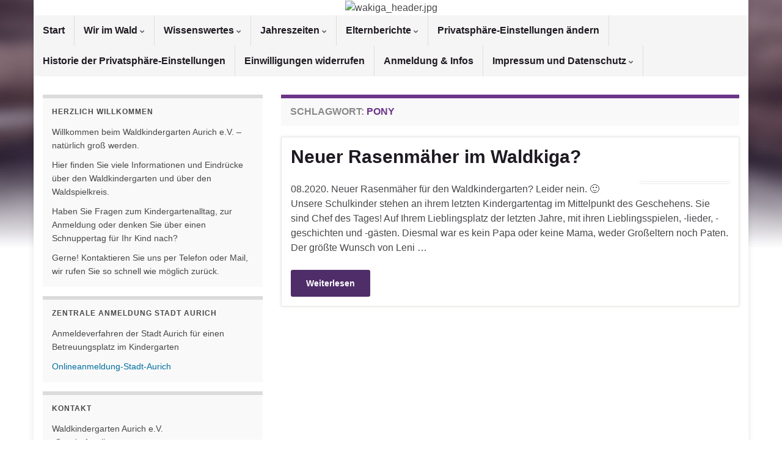

--- FILE ---
content_type: text/html; charset=UTF-8
request_url: http://waldkindergarten-aurich.de/tag/pony/
body_size: 47493
content:
<!DOCTYPE html><!--[if IE 7]>
<html class="ie ie7" lang="de" prefix="og: http://ogp.me/ns#">
<![endif]-->
<!--[if IE 8]>
<html class="ie ie8" lang="de" prefix="og: http://ogp.me/ns#">
<![endif]-->
<!--[if !(IE 7) & !(IE 8)]><!-->
<html lang="de" prefix="og: http://ogp.me/ns#">
<!--<![endif]-->
    <head>
        <meta charset="UTF-8">
        <meta http-equiv="X-UA-Compatible" content="IE=edge">
        <meta name="viewport" content="width=device-width, initial-scale=1">
        <title>Pony &#8211; Waldkindergarten Aurich e.V.</title>
<meta name='robots' content='max-image-preview:large' />
	<style>img:is([sizes="auto" i], [sizes^="auto," i]) { contain-intrinsic-size: 3000px 1500px }</style>
	<link rel="alternate" type="application/rss+xml" title="Waldkindergarten Aurich e.V. &raquo; Feed" href="https://waldkindergarten-aurich.de/feed/" />
<link rel="alternate" type="application/rss+xml" title="Waldkindergarten Aurich e.V. &raquo; Kommentar-Feed" href="https://waldkindergarten-aurich.de/comments/feed/" />
<script consent-skip-blocker="1" data-skip-lazy-load="js-extra" data-cfasync="false">
(function () {
  // Web Font Loader compatibility (https://github.com/typekit/webfontloader)
  var modules = {
    typekit: "https://use.typekit.net",
    google: "https://fonts.googleapis.com/"
  };

  var load = function (config) {
    setTimeout(function () {
      var a = window.consentApi;

      // Only when blocker is active
      if (a) {
        // Iterate all modules and handle in a single `WebFont.load`
        Object.keys(modules).forEach(function (module) {
          var newConfigWithoutOtherModules = JSON.parse(
            JSON.stringify(config)
          );
          Object.keys(modules).forEach(function (toRemove) {
            if (toRemove !== module) {
              delete newConfigWithoutOtherModules[toRemove];
            }
          });

          if (newConfigWithoutOtherModules[module]) {
            a.unblock(modules[module]).then(function () {
              var originalLoad = window.WebFont.load;
              if (originalLoad !== load) {
                originalLoad(newConfigWithoutOtherModules);
              }
            });
          }
        });
      }
    }, 0);
  };

  if (!window.WebFont) {
    window.WebFont = {
      load: load
    };
  }
})();
</script><style>[consent-id]:not(.rcb-content-blocker):not([consent-transaction-complete]):not([consent-visual-use-parent^="children:"]):not([consent-confirm]){opacity:0!important;}
.rcb-content-blocker+.rcb-content-blocker-children-fallback~*{display:none!important;}</style><link rel="preload" href="http://waldkindergarten-aurich.de/wp-content/98b4873e9f0d63bb8ac2cc9fee48e64a/dist/1393092421.js?ver=cfdeb40e786de82f627323f9550f905f" as="script" />
<link rel="preload" href="http://waldkindergarten-aurich.de/wp-content/98b4873e9f0d63bb8ac2cc9fee48e64a/dist/1080456590.js?ver=8c1f725df9af567e471c98bf6cbb18c6" as="script" />
<link rel="preload" href="http://waldkindergarten-aurich.de/wp-content/plugins/real-cookie-banner/public/lib/animate.css/animate.min.css?ver=4.1.1" as="style" />
<link rel="alternate" type="application/rss+xml" title="Waldkindergarten Aurich e.V. &raquo; Schlagwort-Feed zu Pony" href="https://waldkindergarten-aurich.de/tag/pony/feed/" />
<script data-cfasync="false" type="text/javascript" defer src="http://waldkindergarten-aurich.de/wp-content/98b4873e9f0d63bb8ac2cc9fee48e64a/dist/1393092421.js?ver=cfdeb40e786de82f627323f9550f905f" id="real-cookie-banner-vendor-real-cookie-banner-banner-js"></script>
<script type="application/json" data-skip-lazy-load="js-extra" data-skip-moving="true" data-no-defer nitro-exclude data-alt-type="application/ld+json" data-dont-merge data-wpmeteor-nooptimize="true" data-cfasync="false" id="a86d499739233cbd6240372b87a7873631-js-extra">{"slug":"real-cookie-banner","textDomain":"real-cookie-banner","version":"5.2.12","restUrl":"https:\/\/waldkindergarten-aurich.de\/wp-json\/real-cookie-banner\/v1\/","restNamespace":"real-cookie-banner\/v1","restPathObfuscateOffset":"e198277eea7eadeb","restRoot":"https:\/\/waldkindergarten-aurich.de\/wp-json\/","restQuery":{"_v":"5.2.12","_locale":"user"},"restNonce":"12e44e7ad2","restRecreateNonceEndpoint":"https:\/\/waldkindergarten-aurich.de\/wp-admin\/admin-ajax.php?action=rest-nonce","publicUrl":"http:\/\/waldkindergarten-aurich.de\/wp-content\/plugins\/real-cookie-banner\/public\/","chunkFolder":"dist","chunksLanguageFolder":"http:\/\/waldkindergarten-aurich.de\/wp-content\/languages\/mo-cache\/real-cookie-banner\/","chunks":{"chunk-config-tab-blocker.lite.js":["de_DE-83d48f038e1cf6148175589160cda67e","de_DE-e051c4c51a9ece7608a571f9dada4712","de_DE-24de88ac89ca0a1363889bd3fd6e1c50","de_DE-93ec68381a9f458fbce3acbccd434479"],"chunk-config-tab-blocker.pro.js":["de_DE-ddf5ae983675e7b6eec2afc2d53654a2","de_DE-ad0fc0f9f96d053303b1ede45a238984","de_DE-e516a6866b9a31db231ab92dedaa8b29","de_DE-1aac2e7f59d941d7ed1061d1018d2957"],"chunk-config-tab-consent.lite.js":["de_DE-3823d7521a3fc2857511061e0d660408"],"chunk-config-tab-consent.pro.js":["de_DE-9cb9ecf8c1e8ce14036b5f3a5e19f098"],"chunk-config-tab-cookies.lite.js":["de_DE-1a51b37d0ef409906245c7ed80d76040","de_DE-e051c4c51a9ece7608a571f9dada4712","de_DE-24de88ac89ca0a1363889bd3fd6e1c50"],"chunk-config-tab-cookies.pro.js":["de_DE-572ee75deed92e7a74abba4b86604687","de_DE-ad0fc0f9f96d053303b1ede45a238984","de_DE-e516a6866b9a31db231ab92dedaa8b29"],"chunk-config-tab-dashboard.lite.js":["de_DE-f843c51245ecd2b389746275b3da66b6"],"chunk-config-tab-dashboard.pro.js":["de_DE-ae5ae8f925f0409361cfe395645ac077"],"chunk-config-tab-import.lite.js":["de_DE-66df94240f04843e5a208823e466a850"],"chunk-config-tab-import.pro.js":["de_DE-e5fee6b51986d4ff7a051d6f6a7b076a"],"chunk-config-tab-licensing.lite.js":["de_DE-e01f803e4093b19d6787901b9591b5a6"],"chunk-config-tab-licensing.pro.js":["de_DE-4918ea9704f47c2055904e4104d4ffba"],"chunk-config-tab-scanner.lite.js":["de_DE-b10b39f1099ef599835c729334e38429"],"chunk-config-tab-scanner.pro.js":["de_DE-752a1502ab4f0bebfa2ad50c68ef571f"],"chunk-config-tab-settings.lite.js":["de_DE-37978e0b06b4eb18b16164a2d9c93a2c"],"chunk-config-tab-settings.pro.js":["de_DE-e59d3dcc762e276255c8989fbd1f80e3"],"chunk-config-tab-tcf.lite.js":["de_DE-4f658bdbf0aa370053460bc9e3cd1f69","de_DE-e051c4c51a9ece7608a571f9dada4712","de_DE-93ec68381a9f458fbce3acbccd434479"],"chunk-config-tab-tcf.pro.js":["de_DE-e1e83d5b8a28f1f91f63b9de2a8b181a","de_DE-ad0fc0f9f96d053303b1ede45a238984","de_DE-1aac2e7f59d941d7ed1061d1018d2957"]},"others":{"customizeValuesBanner":"{\"layout\":{\"type\":\"dialog\",\"maxHeightEnabled\":false,\"maxHeight\":740,\"dialogMaxWidth\":530,\"dialogPosition\":\"middleCenter\",\"dialogMargin\":[0,0,0,0],\"bannerPosition\":\"bottom\",\"bannerMaxWidth\":1024,\"dialogBorderRadius\":3,\"borderRadius\":5,\"animationIn\":\"slideInUp\",\"animationInDuration\":500,\"animationInOnlyMobile\":true,\"animationOut\":\"none\",\"animationOutDuration\":500,\"animationOutOnlyMobile\":true,\"overlay\":true,\"overlayBg\":\"#000000\",\"overlayBgAlpha\":50,\"overlayBlur\":2},\"decision\":{\"acceptAll\":\"button\",\"acceptEssentials\":\"button\",\"showCloseIcon\":false,\"acceptIndividual\":\"link\",\"buttonOrder\":\"all,essential,save,individual\",\"showGroups\":false,\"groupsFirstView\":false,\"saveButton\":\"always\"},\"design\":{\"bg\":\"#ffffff\",\"textAlign\":\"center\",\"linkTextDecoration\":\"underline\",\"borderWidth\":0,\"borderColor\":\"#ffffff\",\"fontSize\":13,\"fontColor\":\"#2b2b2b\",\"fontInheritFamily\":true,\"fontFamily\":\"Arial, Helvetica, sans-serif\",\"fontWeight\":\"normal\",\"boxShadowEnabled\":true,\"boxShadowOffsetX\":0,\"boxShadowOffsetY\":5,\"boxShadowBlurRadius\":13,\"boxShadowSpreadRadius\":0,\"boxShadowColor\":\"#000000\",\"boxShadowColorAlpha\":20},\"headerDesign\":{\"inheritBg\":true,\"bg\":\"#f4f4f4\",\"inheritTextAlign\":true,\"textAlign\":\"center\",\"padding\":[17,20,15,20],\"logo\":\"\",\"logoRetina\":\"\",\"logoMaxHeight\":40,\"logoPosition\":\"left\",\"logoMargin\":[5,15,5,15],\"fontSize\":20,\"fontColor\":\"#2b2b2b\",\"fontInheritFamily\":true,\"fontFamily\":\"Arial, Helvetica, sans-serif\",\"fontWeight\":\"normal\",\"borderWidth\":1,\"borderColor\":\"#efefef\"},\"bodyDesign\":{\"padding\":[15,20,5,20],\"descriptionInheritFontSize\":true,\"descriptionFontSize\":13,\"dottedGroupsInheritFontSize\":true,\"dottedGroupsFontSize\":13,\"dottedGroupsBulletColor\":\"#15779b\",\"teachingsInheritTextAlign\":true,\"teachingsTextAlign\":\"center\",\"teachingsSeparatorActive\":true,\"teachingsSeparatorWidth\":50,\"teachingsSeparatorHeight\":1,\"teachingsSeparatorColor\":\"#15779b\",\"teachingsInheritFontSize\":false,\"teachingsFontSize\":12,\"teachingsInheritFontColor\":false,\"teachingsFontColor\":\"#757575\",\"accordionMargin\":[10,0,5,0],\"accordionPadding\":[5,10,5,10],\"accordionArrowType\":\"outlined\",\"accordionArrowColor\":\"#15779b\",\"accordionBg\":\"#ffffff\",\"accordionActiveBg\":\"#f9f9f9\",\"accordionHoverBg\":\"#efefef\",\"accordionBorderWidth\":1,\"accordionBorderColor\":\"#efefef\",\"accordionTitleFontSize\":12,\"accordionTitleFontColor\":\"#2b2b2b\",\"accordionTitleFontWeight\":\"normal\",\"accordionDescriptionMargin\":[5,0,0,0],\"accordionDescriptionFontSize\":12,\"accordionDescriptionFontColor\":\"#757575\",\"accordionDescriptionFontWeight\":\"normal\",\"acceptAllOneRowLayout\":false,\"acceptAllPadding\":[10,10,10,10],\"acceptAllBg\":\"#15779b\",\"acceptAllTextAlign\":\"center\",\"acceptAllFontSize\":18,\"acceptAllFontColor\":\"#ffffff\",\"acceptAllFontWeight\":\"normal\",\"acceptAllBorderWidth\":0,\"acceptAllBorderColor\":\"#000000\",\"acceptAllHoverBg\":\"#11607d\",\"acceptAllHoverFontColor\":\"#ffffff\",\"acceptAllHoverBorderColor\":\"#000000\",\"acceptEssentialsUseAcceptAll\":true,\"acceptEssentialsButtonType\":\"\",\"acceptEssentialsPadding\":[10,10,10,10],\"acceptEssentialsBg\":\"#efefef\",\"acceptEssentialsTextAlign\":\"center\",\"acceptEssentialsFontSize\":18,\"acceptEssentialsFontColor\":\"#0a0a0a\",\"acceptEssentialsFontWeight\":\"normal\",\"acceptEssentialsBorderWidth\":0,\"acceptEssentialsBorderColor\":\"#000000\",\"acceptEssentialsHoverBg\":\"#e8e8e8\",\"acceptEssentialsHoverFontColor\":\"#000000\",\"acceptEssentialsHoverBorderColor\":\"#000000\",\"acceptIndividualPadding\":[5,5,5,5],\"acceptIndividualBg\":\"#ffffff\",\"acceptIndividualTextAlign\":\"center\",\"acceptIndividualFontSize\":16,\"acceptIndividualFontColor\":\"#15779b\",\"acceptIndividualFontWeight\":\"normal\",\"acceptIndividualBorderWidth\":0,\"acceptIndividualBorderColor\":\"#000000\",\"acceptIndividualHoverBg\":\"#ffffff\",\"acceptIndividualHoverFontColor\":\"#11607d\",\"acceptIndividualHoverBorderColor\":\"#000000\"},\"footerDesign\":{\"poweredByLink\":true,\"inheritBg\":false,\"bg\":\"#fcfcfc\",\"inheritTextAlign\":true,\"textAlign\":\"center\",\"padding\":[10,20,15,20],\"fontSize\":14,\"fontColor\":\"#757474\",\"fontInheritFamily\":true,\"fontFamily\":\"Arial, Helvetica, sans-serif\",\"fontWeight\":\"normal\",\"hoverFontColor\":\"#2b2b2b\",\"borderWidth\":1,\"borderColor\":\"#efefef\",\"languageSwitcher\":\"flags\"},\"texts\":{\"headline\":\"Privatsph\\u00e4re-Einstellungen\",\"description\":\"Wir verwenden Cookies und \\u00e4hnliche Technologien auf unserer Website und verarbeiten personenbezogene Daten von dir (z.B. IP-Adresse), um z.B. Inhalte und Anzeigen zu personalisieren, Medien von Drittanbietern einzubinden oder Zugriffe auf unsere Website zu analysieren. Die Datenverarbeitung kann auch erst in Folge gesetzter Cookies stattfinden. Wir teilen diese Daten mit Dritten, die wir in den Privatsph\\u00e4re-Einstellungen benennen.<br \\\/><br \\\/>Die Datenverarbeitung kann mit deiner Einwilligung oder auf Basis eines berechtigten Interesses erfolgen, dem du in den Privatsph\\u00e4re-Einstellungen widersprechen kannst. Du hast das Recht, nicht einzuwilligen und deine Einwilligung zu einem sp\\u00e4teren Zeitpunkt zu \\u00e4ndern oder zu widerrufen. Weitere Informationen zur Verwendung deiner Daten findest du in unserer {{privacyPolicy}}Datenschutzerkl\\u00e4rung{{\\\/privacyPolicy}}.\",\"acceptAll\":\"Alle akzeptieren\",\"acceptEssentials\":\"Weiter ohne Einwilligung\",\"acceptIndividual\":\"Privatsph\\u00e4re-Einstellungen individuell festlegen\",\"poweredBy\":\"1\",\"dataProcessingInUnsafeCountries\":\"Einige Services verarbeiten personenbezogene Daten in unsicheren Drittl\\u00e4ndern. Indem du in die Nutzung dieser Services einwilligst, erkl\\u00e4rst du dich auch mit der Verarbeitung deiner Daten in diesen unsicheren Drittl\\u00e4ndern gem\\u00e4\\u00df {{legalBasis}} einverstanden. Dies birgt das Risiko, dass deine Daten von Beh\\u00f6rden zu Kontroll- und \\u00dcberwachungszwecken verarbeitet werden, m\\u00f6glicherweise ohne die M\\u00f6glichkeit eines Rechtsbehelfs.\",\"ageNoticeBanner\":\"Du bist unter {{minAge}} Jahre alt? Dann kannst du nicht in optionale Services einwilligen. Du kannst deine Eltern oder Erziehungsberechtigten bitten, mit dir in diese Services einzuwilligen.\",\"ageNoticeBlocker\":\"Du bist unter {{minAge}} Jahre alt? Leider darfst du in diesen Service nicht selbst einwilligen, um diese Inhalte zu sehen. Bitte deine Eltern oder Erziehungsberechtigten, in den Service mit dir einzuwilligen!\",\"listServicesNotice\":\"Wenn du alle Services akzeptierst, erlaubst du, dass {{services}} geladen werden. Diese sind nach ihrem Zweck in Gruppen {{serviceGroups}} unterteilt (Zugeh\\u00f6rigkeit durch hochgestellte Zahlen gekennzeichnet).\",\"listServicesLegitimateInterestNotice\":\"Au\\u00dferdem werden {{services}} auf der Grundlage eines berechtigten Interesses geladen.\",\"consentForwardingExternalHosts\":\"Deine Einwilligung gilt auch auf {{websites}}.\",\"blockerHeadline\":\"{{name}} aufgrund von Privatsph\\u00e4re-Einstellungen blockiert\",\"blockerLinkShowMissing\":\"Zeige alle Services, in die du noch einwilligen musst\",\"blockerLoadButton\":\"Services akzeptieren und Inhalte laden\",\"blockerAcceptInfo\":\"Wenn du die blockierten Inhalte l\\u00e4dst, werden deine Datenschutzeinstellungen angepasst. Inhalte aus diesem Service werden in Zukunft nicht mehr blockiert.\",\"stickyHistory\":\"Historie der Privatsph\\u00e4re-Einstellungen\",\"stickyRevoke\":\"Einwilligungen widerrufen\",\"stickyRevokeSuccessMessage\":\"Du hast die Einwilligung f\\u00fcr Services mit dessen Cookies und Verarbeitung personenbezogener Daten erfolgreich widerrufen. Die Seite wird jetzt neu geladen!\",\"stickyChange\":\"Privatsph\\u00e4re-Einstellungen \\u00e4ndern\"},\"individualLayout\":{\"inheritDialogMaxWidth\":false,\"dialogMaxWidth\":970,\"inheritBannerMaxWidth\":true,\"bannerMaxWidth\":1980,\"descriptionTextAlign\":\"left\"},\"group\":{\"checkboxBg\":\"#f0f0f0\",\"checkboxBorderWidth\":1,\"checkboxBorderColor\":\"#d2d2d2\",\"checkboxActiveColor\":\"#ffffff\",\"checkboxActiveBg\":\"#15779b\",\"checkboxActiveBorderColor\":\"#11607d\",\"groupInheritBg\":true,\"groupBg\":\"#f4f4f4\",\"groupPadding\":[15,15,15,15],\"groupSpacing\":10,\"groupBorderRadius\":5,\"groupBorderWidth\":1,\"groupBorderColor\":\"#f4f4f4\",\"headlineFontSize\":16,\"headlineFontWeight\":\"normal\",\"headlineFontColor\":\"#2b2b2b\",\"descriptionFontSize\":14,\"descriptionFontColor\":\"#757575\",\"linkColor\":\"#757575\",\"linkHoverColor\":\"#2b2b2b\",\"detailsHideLessRelevant\":true},\"saveButton\":{\"useAcceptAll\":true,\"type\":\"button\",\"padding\":[10,10,10,10],\"bg\":\"#efefef\",\"textAlign\":\"center\",\"fontSize\":18,\"fontColor\":\"#0a0a0a\",\"fontWeight\":\"normal\",\"borderWidth\":0,\"borderColor\":\"#000000\",\"hoverBg\":\"#e8e8e8\",\"hoverFontColor\":\"#000000\",\"hoverBorderColor\":\"#000000\"},\"individualTexts\":{\"headline\":\"Individuelle Privatsph\\u00e4re-Einstellungen\",\"description\":\"Wir verwenden Cookies und \\u00e4hnliche Technologien auf unserer Website und verarbeiten personenbezogene Daten von dir (z.B. IP-Adresse), um z.B. Inhalte und Anzeigen zu personalisieren, Medien von Drittanbietern einzubinden oder Zugriffe auf unsere Website zu analysieren. Die Datenverarbeitung kann auch erst in Folge gesetzter Cookies stattfinden. Wir teilen diese Daten mit Dritten, die wir in den Privatsph\\u00e4re-Einstellungen benennen.<br \\\/><br \\\/>Die Datenverarbeitung kann mit deiner Einwilligung oder auf Basis eines berechtigten Interesses erfolgen, dem du in den Privatsph\\u00e4re-Einstellungen widersprechen kannst. Du hast das Recht, nicht einzuwilligen und deine Einwilligung zu einem sp\\u00e4teren Zeitpunkt zu \\u00e4ndern oder zu widerrufen. Weitere Informationen zur Verwendung deiner Daten findest du in unserer {{privacyPolicy}}Datenschutzerkl\\u00e4rung{{\\\/privacyPolicy}}.<br \\\/><br \\\/>Im Folgenden findest du eine \\u00dcbersicht \\u00fcber alle Services, die von dieser Website genutzt werden. Du kannst dir detaillierte Informationen zu jedem Service ansehen und ihm einzeln zustimmen oder von deinem Widerspruchsrecht Gebrauch machen.\",\"save\":\"Individuelle Auswahlen speichern\",\"showMore\":\"Service-Informationen anzeigen\",\"hideMore\":\"Service-Informationen ausblenden\",\"postamble\":\"\"},\"mobile\":{\"enabled\":true,\"maxHeight\":400,\"hideHeader\":false,\"alignment\":\"bottom\",\"scalePercent\":90,\"scalePercentVertical\":-50},\"sticky\":{\"enabled\":false,\"animationsEnabled\":true,\"alignment\":\"left\",\"bubbleBorderRadius\":50,\"icon\":\"fingerprint\",\"iconCustom\":\"\",\"iconCustomRetina\":\"\",\"iconSize\":30,\"iconColor\":\"#ffffff\",\"bubbleMargin\":[10,20,20,20],\"bubblePadding\":15,\"bubbleBg\":\"#15779b\",\"bubbleBorderWidth\":0,\"bubbleBorderColor\":\"#10556f\",\"boxShadowEnabled\":true,\"boxShadowOffsetX\":0,\"boxShadowOffsetY\":2,\"boxShadowBlurRadius\":5,\"boxShadowSpreadRadius\":1,\"boxShadowColor\":\"#105b77\",\"boxShadowColorAlpha\":40,\"bubbleHoverBg\":\"#ffffff\",\"bubbleHoverBorderColor\":\"#000000\",\"hoverIconColor\":\"#000000\",\"hoverIconCustom\":\"\",\"hoverIconCustomRetina\":\"\",\"menuFontSize\":16,\"menuBorderRadius\":5,\"menuItemSpacing\":10,\"menuItemPadding\":[5,10,5,10]},\"customCss\":{\"css\":\"\",\"antiAdBlocker\":\"y\"}}","isPro":false,"showProHints":false,"proUrl":"https:\/\/devowl.io\/de\/go\/real-cookie-banner?source=rcb-lite","showLiteNotice":true,"frontend":{"groups":"[{\"id\":106,\"name\":\"Essenziell\",\"slug\":\"essenziell\",\"description\":\"Essenzielle Services sind f\\u00fcr die grundlegende Funktionalit\\u00e4t der Website erforderlich. Sie enthalten nur technisch notwendige Services. Diesen Services kann nicht widersprochen werden.\",\"isEssential\":true,\"isDefault\":true,\"items\":[{\"id\":2219,\"name\":\"Real Cookie Banner\",\"purpose\":\"Real Cookie Banner bittet Website-Besucher um die Einwilligung zum Setzen von Cookies und zur Verarbeitung personenbezogener Daten. Dazu wird jedem Website-Besucher eine UUID (pseudonyme Identifikation des Nutzers) zugewiesen, die bis zum Ablauf des Cookies zur Speicherung der Einwilligung g\\u00fcltig ist. Cookies werden dazu verwendet, um zu testen, ob Cookies gesetzt werden k\\u00f6nnen, um Referenz auf die dokumentierte Einwilligung zu speichern, um zu speichern, in welche Services aus welchen Service-Gruppen der Besucher eingewilligt hat, und, falls Einwilligung nach dem Transparency &amp; Consent Framework (TCF) eingeholt werden, um die Einwilligungen in TCF Partner, Zwecke, besondere Zwecke, Funktionen und besondere Funktionen zu speichern. Im Rahmen der Darlegungspflicht nach DSGVO wird die erhobene Einwilligung vollumf\\u00e4nglich dokumentiert. Dazu z\\u00e4hlt neben den Services und Service-Gruppen, in welche der Besucher eingewilligt hat, und falls Einwilligung nach dem TCF Standard eingeholt werden, in welche TCF Partner, Zwecke und Funktionen der Besucher eingewilligt hat, alle Einstellungen des Cookie Banners zum Zeitpunkt der Einwilligung als auch die technischen Umst\\u00e4nde (z.B. Gr\\u00f6\\u00dfe des Sichtbereichs bei der Einwilligung) und die Nutzerinteraktionen (z.B. Klick auf Buttons), die zur Einwilligung gef\\u00fchrt haben. Die Einwilligung wird pro Sprache einmal erhoben.\",\"providerContact\":{\"phone\":\"\",\"email\":\"\",\"link\":\"\"},\"isProviderCurrentWebsite\":true,\"provider\":\"\",\"uniqueName\":\"\",\"isEmbeddingOnlyExternalResources\":false,\"legalBasis\":\"legal-requirement\",\"dataProcessingInCountries\":[],\"dataProcessingInCountriesSpecialTreatments\":[],\"technicalDefinitions\":[{\"type\":\"http\",\"name\":\"real_cookie_banner*\",\"host\":\".waldkindergarten-aurich.de\",\"duration\":365,\"durationUnit\":\"d\",\"isSessionDuration\":false,\"purpose\":\"Eindeutiger Identifikator f\\u00fcr die Einwilligung, aber nicht f\\u00fcr den Website-Besucher. Revisionshash f\\u00fcr die Einstellungen des Cookie-Banners (Texte, Farben, Funktionen, Servicegruppen, Dienste, Content Blocker usw.). IDs f\\u00fcr eingewilligte Services und Service-Gruppen.\"},{\"type\":\"http\",\"name\":\"real_cookie_banner*-tcf\",\"host\":\".waldkindergarten-aurich.de\",\"duration\":365,\"durationUnit\":\"d\",\"isSessionDuration\":false,\"purpose\":\"Im Rahmen von TCF gesammelte Einwilligungen, die im TC-String-Format gespeichert werden, einschlie\\u00dflich TCF-Vendoren, -Zwecke, -Sonderzwecke, -Funktionen und -Sonderfunktionen.\"},{\"type\":\"http\",\"name\":\"real_cookie_banner*-gcm\",\"host\":\".waldkindergarten-aurich.de\",\"duration\":365,\"durationUnit\":\"d\",\"isSessionDuration\":false,\"purpose\":\"Die im Google Consent Mode gesammelten Einwilligungen in die verschiedenen Einwilligungstypen (Zwecke) werden f\\u00fcr alle mit dem Google Consent Mode kompatiblen Services gespeichert.\"},{\"type\":\"http\",\"name\":\"real_cookie_banner-test\",\"host\":\".waldkindergarten-aurich.de\",\"duration\":365,\"durationUnit\":\"d\",\"isSessionDuration\":false,\"purpose\":\"Cookie, der gesetzt wurde, um die Funktionalit\\u00e4t von HTTP-Cookies zu testen. Wird sofort nach dem Test gel\\u00f6scht.\"},{\"type\":\"local\",\"name\":\"real_cookie_banner*\",\"host\":\"https:\\\/\\\/waldkindergarten-aurich.de\",\"duration\":1,\"durationUnit\":\"d\",\"isSessionDuration\":false,\"purpose\":\"Eindeutiger Identifikator f\\u00fcr die Einwilligung, aber nicht f\\u00fcr den Website-Besucher. Revisionshash f\\u00fcr die Einstellungen des Cookie-Banners (Texte, Farben, Funktionen, Service-Gruppen, Services, Content Blocker usw.). IDs f\\u00fcr eingewilligte Services und Service-Gruppen. Wird nur solange gespeichert, bis die Einwilligung auf dem Website-Server dokumentiert ist.\"},{\"type\":\"local\",\"name\":\"real_cookie_banner*-tcf\",\"host\":\"https:\\\/\\\/waldkindergarten-aurich.de\",\"duration\":1,\"durationUnit\":\"d\",\"isSessionDuration\":false,\"purpose\":\"Im Rahmen von TCF gesammelte Einwilligungen werden im TC-String-Format gespeichert, einschlie\\u00dflich TCF Vendoren, Zwecke, besondere Zwecke, Funktionen und besondere Funktionen. Wird nur solange gespeichert, bis die Einwilligung auf dem Website-Server dokumentiert ist.\"},{\"type\":\"local\",\"name\":\"real_cookie_banner*-gcm\",\"host\":\"https:\\\/\\\/waldkindergarten-aurich.de\",\"duration\":1,\"durationUnit\":\"d\",\"isSessionDuration\":false,\"purpose\":\"Im Rahmen des Google Consent Mode erfasste Einwilligungen werden f\\u00fcr alle mit dem Google Consent Mode kompatiblen Services in Einwilligungstypen (Zwecke) gespeichert. Wird nur solange gespeichert, bis die Einwilligung auf dem Website-Server dokumentiert ist.\"},{\"type\":\"local\",\"name\":\"real_cookie_banner-consent-queue*\",\"host\":\"https:\\\/\\\/waldkindergarten-aurich.de\",\"duration\":1,\"durationUnit\":\"d\",\"isSessionDuration\":false,\"purpose\":\"Lokale Zwischenspeicherung (Caching) der Auswahl im Cookie-Banner, bis der Server die Einwilligung dokumentiert; Dokumentation periodisch oder bei Seitenwechseln versucht, wenn der Server nicht verf\\u00fcgbar oder \\u00fcberlastet ist.\"}],\"codeDynamics\":[],\"providerPrivacyPolicyUrl\":\"\",\"providerLegalNoticeUrl\":\"\",\"tagManagerOptInEventName\":\"\",\"tagManagerOptOutEventName\":\"\",\"googleConsentModeConsentTypes\":[],\"executePriority\":10,\"codeOptIn\":\"\",\"executeCodeOptInWhenNoTagManagerConsentIsGiven\":false,\"codeOptOut\":\"\",\"executeCodeOptOutWhenNoTagManagerConsentIsGiven\":false,\"deleteTechnicalDefinitionsAfterOptOut\":false,\"codeOnPageLoad\":\"\",\"presetId\":\"real-cookie-banner\"}]},{\"id\":107,\"name\":\"Funktional\",\"slug\":\"funktional\",\"description\":\"Funktionale Services sind notwendig, um \\u00fcber die wesentliche Funktionalit\\u00e4t der Website hinausgehende Features wie h\\u00fcbschere Schriftarten, Videowiedergabe oder interaktive Web 2.0-Features bereitzustellen. Inhalte von z.B. Video- und Social Media-Plattformen sind standardm\\u00e4\\u00dfig gesperrt und k\\u00f6nnen zugestimmt werden. Wenn dem Service zugestimmt wird, werden diese Inhalte automatisch ohne weitere manuelle Einwilligung geladen.\",\"isEssential\":false,\"isDefault\":true,\"items\":[{\"id\":2220,\"name\":\"Google Fonts\",\"purpose\":\"Google Fonts erm\\u00f6glicht die Integration von Schriftarten in Websites, um die Website zu verbessern, ohne dass die Schriftarten auf deinem Ger\\u00e4t installiert werden m\\u00fcssen. Dies erfordert die Verarbeitung der IP-Adresse und der Metadaten des Nutzers. Auf dem Client des Nutzers werden keine Cookies oder Cookie-\\u00e4hnliche Technologien gesetzt. Die Daten k\\u00f6nnen verwendet werden, um die besuchten Websites zu erfassen, und sie k\\u00f6nnen verwendet werden, um die Dienste von Google zu verbessern. Sie k\\u00f6nnen auch zur Profilerstellung verwendet werden, z. B. um dir personalisierte Dienste anzubieten, wie Werbung auf der Grundlage deiner Interessen oder Empfehlungen. Google stellt personenbezogene Daten seinen verbundenen Unternehmen und anderen vertrauensw\\u00fcrdigen Unternehmen oder Personen zur Verf\\u00fcgung, die diese Daten auf der Grundlage der Anweisungen von Google und in \\u00dcbereinstimmung mit den Datenschutzbestimmungen von Google f\\u00fcr sie verarbeiten.\",\"providerContact\":{\"phone\":\"+1 650 253 0000\",\"email\":\"dpo-google@google.com\",\"link\":\"https:\\\/\\\/support.google.com\\\/\"},\"isProviderCurrentWebsite\":false,\"provider\":\"Google Ireland Limited, Gordon House, Barrow Street, Dublin 4, Irland\",\"uniqueName\":\"google-fonts\",\"isEmbeddingOnlyExternalResources\":true,\"legalBasis\":\"consent\",\"dataProcessingInCountries\":[\"DE\"],\"dataProcessingInCountriesSpecialTreatments\":[\"provider-is-self-certified-trans-atlantic-data-privacy-framework\"],\"technicalDefinitions\":[],\"codeDynamics\":[],\"providerPrivacyPolicyUrl\":\"https:\\\/\\\/policies.google.com\\\/privacy\",\"providerLegalNoticeUrl\":\"https:\\\/\\\/www.google.de\\\/contact\\\/impressum.html\",\"tagManagerOptInEventName\":\"\",\"tagManagerOptOutEventName\":\"\",\"googleConsentModeConsentTypes\":[],\"executePriority\":10,\"codeOptIn\":\"\",\"executeCodeOptInWhenNoTagManagerConsentIsGiven\":false,\"codeOptOut\":\"\",\"executeCodeOptOutWhenNoTagManagerConsentIsGiven\":false,\"deleteTechnicalDefinitionsAfterOptOut\":false,\"codeOnPageLoad\":\"base64-encoded:[base64]\",\"presetId\":\"google-fonts\"}]}]","links":[{"id":2217,"label":"Datenschutzerkl\u00e4rung","pageType":"privacyPolicy","isExternalUrl":false,"pageId":1445,"url":"https:\/\/waldkindergarten-aurich.de\/impressum\/datenschutzerklaerung\/","hideCookieBanner":true,"isTargetBlank":true}],"websiteOperator":{"address":"Waldkindergarten Aurich e.V.","country":"DE","contactEmail":"base64-encoded:aW5mb0B3YWxka2luZGVyZ2FydGVuLWF1cmljaC5kZQ==","contactPhone":"","contactFormUrl":false},"blocker":[{"id":2221,"name":"Google Fonts","description":"","rules":["*fonts.googleapis.com*","*fonts.gstatic.com*","*ajax.googleapis.com\/ajax\/libs\/webfont\/*\/webfont.js*","*WebFont.load*google*","WebFontConfig*google*"],"criteria":"services","tcfVendors":[],"tcfPurposes":[],"services":[2220],"isVisual":false,"visualType":"default","visualMediaThumbnail":"0","visualContentType":"","isVisualDarkMode":false,"visualBlur":0,"visualDownloadThumbnail":false,"visualHeroButtonText":"","shouldForceToShowVisual":false,"presetId":"google-fonts","visualThumbnail":null}],"languageSwitcher":[],"predefinedDataProcessingInSafeCountriesLists":{"GDPR":["AT","BE","BG","HR","CY","CZ","DK","EE","FI","FR","DE","GR","HU","IE","IS","IT","LI","LV","LT","LU","MT","NL","NO","PL","PT","RO","SK","SI","ES","SE"],"DSG":["CH"],"GDPR+DSG":[],"ADEQUACY_EU":["AD","AR","CA","FO","GG","IL","IM","JP","JE","NZ","KR","CH","GB","UY","US"],"ADEQUACY_CH":["DE","AD","AR","AT","BE","BG","CA","CY","HR","DK","ES","EE","FI","FR","GI","GR","GG","HU","IM","FO","IE","IS","IL","IT","JE","LV","LI","LT","LU","MT","MC","NO","NZ","NL","PL","PT","CZ","RO","GB","SK","SI","SE","UY","US"]},"decisionCookieName":"real_cookie_banner-v:3_blog:1_path:d0092ce","revisionHash":"9d4f58b4d21d004f2e1f760719ef6bd9","territorialLegalBasis":["gdpr-eprivacy"],"setCookiesViaManager":"none","isRespectDoNotTrack":false,"failedConsentDocumentationHandling":"essentials","isAcceptAllForBots":true,"isDataProcessingInUnsafeCountries":false,"isAgeNotice":true,"ageNoticeAgeLimit":16,"isListServicesNotice":true,"isBannerLessConsent":false,"isTcf":false,"isGcm":false,"isGcmListPurposes":false,"hasLazyData":false},"anonymousContentUrl":"http:\/\/waldkindergarten-aurich.de\/wp-content\/98b4873e9f0d63bb8ac2cc9fee48e64a\/dist\/","anonymousHash":"98b4873e9f0d63bb8ac2cc9fee48e64a","hasDynamicPreDecisions":false,"isLicensed":true,"isDevLicense":false,"multilingualSkipHTMLForTag":"","isCurrentlyInTranslationEditorPreview":false,"defaultLanguage":"","currentLanguage":"","activeLanguages":[],"context":"","iso3166OneAlpha2":{"AF":"Afghanistan","AL":"Albanien","DZ":"Algerien","AS":"Amerikanisch-Samoa","AD":"Andorra","AO":"Angola","AI":"Anguilla","AQ":"Antarktis","AG":"Antigua und Barbuda","AR":"Argentinien","AM":"Armenien","AW":"Aruba","AZ":"Aserbaidschan","AU":"Australien","BS":"Bahamas","BH":"Bahrain","BD":"Bangladesch","BB":"Barbados","BY":"Belarus","BE":"Belgien","BZ":"Belize","BJ":"Benin","BM":"Bermuda","BT":"Bhutan","BO":"Bolivien","BA":"Bosnien und Herzegowina","BW":"Botswana","BV":"Bouvetinsel","BR":"Brasilien","IO":"Britisches Territorium im Indischen Ozean","BN":"Brunei Darussalam","BG":"Bulgarien","BF":"Burkina Faso","BI":"Burundi","CL":"Chile","CN":"China","CK":"Cookinseln","CR":"Costa Rica","CW":"Cura\u00e7ao","DE":"Deutschland","LA":"Die Laotische Demokratische Volksrepublik","DM":"Dominica","DO":"Dominikanische Republik","DJ":"Dschibuti","DK":"D\u00e4nemark","EC":"Ecuador","SV":"El Salvador","ER":"Eritrea","EE":"Estland","FK":"Falklandinseln (Malwinen)","FJ":"Fidschi","FI":"Finnland","FR":"Frankreich","GF":"Franz\u00f6sisch-Guayana","PF":"Franz\u00f6sisch-Polynesien","TF":"Franz\u00f6sische S\u00fcd- und Antarktisgebiete","FO":"F\u00e4r\u00f6er Inseln","FM":"F\u00f6derierte Staaten von Mikronesien","GA":"Gabun","GM":"Gambia","GE":"Georgien","GH":"Ghana","GI":"Gibraltar","GD":"Grenada","GR":"Griechenland","GL":"Gr\u00f6nland","GP":"Guadeloupe","GU":"Guam","GT":"Guatemala","GG":"Guernsey","GN":"Guinea","GW":"Guinea-Bissau","GY":"Guyana","HT":"Haiti","HM":"Heard und die McDonaldinseln","VA":"Heiliger Stuhl (Staat Vatikanstadt)","HN":"Honduras","HK":"Hong Kong","IN":"Indien","ID":"Indonesien","IQ":"Irak","IE":"Irland","IR":"Islamische Republik Iran","IS":"Island","IM":"Isle of Man","IL":"Israel","IT":"Italien","JM":"Jamaika","JP":"Japan","YE":"Jemen","JE":"Jersey","JO":"Jordanien","VG":"Jungferninseln, Britisch","VI":"Jungferninseln, U.S.","KY":"Kaimaninseln","KH":"Kambodscha","CM":"Kamerun","CA":"Kanada","CV":"Kap Verde","BQ":"Karibischen Niederlande","KZ":"Kasachstan","QA":"Katar","KE":"Kenia","KG":"Kirgisistan","KI":"Kiribati","UM":"Kleinere Inselbesitzungen der Vereinigten Staaten","CC":"Kokosinseln","CO":"Kolumbien","KM":"Komoren","CG":"Kongo","CD":"Kongo, Demokratische Republik","KR":"Korea","XK":"Kosovo","HR":"Kroatien","CU":"Kuba","KW":"Kuwait","LS":"Lesotho","LV":"Lettland","LB":"Libanon","LR":"Liberia","LY":"Libysch-Arabische Dschamahirija","LI":"Liechtenstein","LT":"Litauen","LU":"Luxemburg","MO":"Macao","MG":"Madagaskar","MW":"Malawi","MY":"Malaysia","MV":"Malediven","ML":"Mali","MT":"Malta","MA":"Marokko","MH":"Marshallinseln","MQ":"Martinique","MR":"Mauretanien","MU":"Mauritius","YT":"Mayotte","MK":"Mazedonien","MX":"Mexiko","MD":"Moldawien","MC":"Monaco","MN":"Mongolei","ME":"Montenegro","MS":"Montserrat","MZ":"Mosambik","MM":"Myanmar","NA":"Namibia","NR":"Nauru","NP":"Nepal","NC":"Neukaledonien","NZ":"Neuseeland","NI":"Nicaragua","NL":"Niederlande","AN":"Niederl\u00e4ndische Antillen","NE":"Niger","NG":"Nigeria","NU":"Niue","KP":"Nordkorea","NF":"Norfolkinsel","NO":"Norwegen","MP":"N\u00f6rdliche Marianen","OM":"Oman","PK":"Pakistan","PW":"Palau","PS":"Pal\u00e4stinensisches Gebiet, besetzt","PA":"Panama","PG":"Papua-Neuguinea","PY":"Paraguay","PE":"Peru","PH":"Philippinen","PN":"Pitcairn","PL":"Polen","PT":"Portugal","PR":"Puerto Rico","CI":"Republik C\u00f4te d'Ivoire","RW":"Ruanda","RO":"Rum\u00e4nien","RU":"Russische F\u00f6deration","RE":"R\u00e9union","BL":"Saint Barth\u00e9l\u00e9my","PM":"Saint Pierre und Miquelo","SB":"Salomonen","ZM":"Sambia","WS":"Samoa","SM":"San Marino","SH":"Sankt Helena","MF":"Sankt Martin","SA":"Saudi-Arabien","SE":"Schweden","CH":"Schweiz","SN":"Senegal","RS":"Serbien","SC":"Seychellen","SL":"Sierra Leone","ZW":"Simbabwe","SG":"Singapur","SX":"Sint Maarten","SK":"Slowakei","SI":"Slowenien","SO":"Somalia","ES":"Spanien","LK":"Sri Lanka","KN":"St. Kitts und Nevis","LC":"St. Lucia","VC":"St. Vincent und Grenadinen","SD":"Sudan","SR":"Surinam","SJ":"Svalbard und Jan Mayen","SZ":"Swasiland","SY":"Syrische Arabische Republik","ST":"S\u00e3o Tom\u00e9 und Pr\u00edncipe","ZA":"S\u00fcdafrika","GS":"S\u00fcdgeorgien und die S\u00fcdlichen Sandwichinseln","SS":"S\u00fcdsudan","TJ":"Tadschikistan","TW":"Taiwan","TZ":"Tansania","TH":"Thailand","TL":"Timor-Leste","TG":"Togo","TK":"Tokelau","TO":"Tonga","TT":"Trinidad und Tobago","TD":"Tschad","CZ":"Tschechische Republik","TN":"Tunesien","TM":"Turkmenistan","TC":"Turks- und Caicosinseln","TV":"Tuvalu","TR":"T\u00fcrkei","UG":"Uganda","UA":"Ukraine","HU":"Ungarn","UY":"Uruguay","UZ":"Usbekistan","VU":"Vanuatu","VE":"Venezuela","AE":"Vereinigte Arabische Emirate","US":"Vereinigte Staaten","GB":"Vereinigtes K\u00f6nigreich","VN":"Vietnam","WF":"Wallis und Futuna","CX":"Weihnachtsinsel","EH":"Westsahara","CF":"Zentralafrikanische Republik","CY":"Zypern","EG":"\u00c4gypten","GQ":"\u00c4quatorialguinea","ET":"\u00c4thiopien","AX":"\u00c5land Inseln","AT":"\u00d6sterreich"},"visualParentSelectors":{".et_pb_video_box":1,".et_pb_video_slider:has(>.et_pb_slider_carousel %s)":"self",".ast-oembed-container":1,".wpb_video_wrapper":1,".gdlr-core-pbf-background-wrap":1},"isPreventPreDecision":false,"isInvalidateImplicitUserConsent":false,"dependantVisibilityContainers":["[role=\"tabpanel\"]",".eael-tab-content-item",".wpcs_content_inner",".op3-contenttoggleitem-content",".op3-popoverlay-content",".pum-overlay","[data-elementor-type=\"popup\"]",".wp-block-ub-content-toggle-accordion-content-wrap",".w-popup-wrap",".oxy-lightbox_inner[data-inner-content=true]",".oxy-pro-accordion_body",".oxy-tab-content",".kt-accordion-panel",".vc_tta-panel-body",".mfp-hide","div[id^=\"tve_thrive_lightbox_\"]",".brxe-xpromodalnestable",".evcal_eventcard",".divioverlay",".et_pb_toggle_content"],"disableDeduplicateExceptions":[".et_pb_video_slider"],"bannerDesignVersion":12,"bannerI18n":{"showMore":"Mehr anzeigen","hideMore":"Verstecken","showLessRelevantDetails":"Weitere Details anzeigen (%s)","hideLessRelevantDetails":"Weitere Details ausblenden (%s)","other":"Anderes","legalBasis":{"label":"Verwendung auf gesetzlicher Grundlage von","consentPersonalData":"Einwilligung zur Verarbeitung personenbezogener Daten","consentStorage":"Einwilligung zur Speicherung oder zum Zugriff auf Informationen auf der Endeinrichtung des Nutzers","legitimateInterestPersonalData":"Berechtigtes Interesse zur Verarbeitung personenbezogener Daten","legitimateInterestStorage":"Bereitstellung eines ausdr\u00fccklich gew\u00fcnschten digitalen Dienstes zur Speicherung oder zum Zugriff auf Informationen auf der Endeinrichtung des Nutzers","legalRequirementPersonalData":"Erf\u00fcllung einer rechtlichen Verpflichtung zur Verarbeitung personenbezogener Daten"},"territorialLegalBasisArticles":{"gdpr-eprivacy":{"dataProcessingInUnsafeCountries":"Art. 49 Abs. 1 lit. a DSGVO"},"dsg-switzerland":{"dataProcessingInUnsafeCountries":"Art. 17 Abs. 1 lit. a DSG (Schweiz)"}},"legitimateInterest":"Berechtigtes Interesse","consent":"Einwilligung","crawlerLinkAlert":"Wir haben erkannt, dass du ein Crawler\/Bot bist. Nur nat\u00fcrliche Personen d\u00fcrfen in Cookies und die Verarbeitung von personenbezogenen Daten einwilligen. Daher hat der Link f\u00fcr dich keine Funktion.","technicalCookieDefinitions":"Technische Cookie-Definitionen","technicalCookieName":"Technischer Cookie Name","usesCookies":"Verwendete Cookies","cookieRefresh":"Cookie-Erneuerung","usesNonCookieAccess":"Verwendet Cookie-\u00e4hnliche Informationen (LocalStorage, SessionStorage, IndexDB, etc.)","host":"Host","duration":"Dauer","noExpiration":"Kein Ablauf","type":"Typ","purpose":"Zweck","purposes":"Zwecke","description":"Beschreibung","optOut":"Opt-out","optOutDesc":"Cookies kann gesetzt werden, um Widerspruch des beschriebenen Verhaltens zu speichern.","headerTitlePrivacyPolicyHistory":"Privatsph\u00e4re-Einstellungen: Historie","skipToConsentChoices":"Zu Einwilligungsoptionen springen","historyLabel":"Einwilligungen anzeigen vom","historyItemLoadError":"Das Lesen der Zustimmung ist fehlgeschlagen. Bitte versuche es sp\u00e4ter noch einmal!","historySelectNone":"Noch nicht eingewilligt","provider":"Anbieter","providerContactPhone":"Telefon","providerContactEmail":"E-Mail","providerContactLink":"Kontaktformular","providerPrivacyPolicyUrl":"Datenschutzerkl\u00e4rung","providerLegalNoticeUrl":"Impressum","nonStandard":"Nicht standardisierte Datenverarbeitung","nonStandardDesc":"Einige Services setzen Cookies und\/oder verarbeiten personenbezogene Daten, ohne die Standards f\u00fcr die Mitteilung der Einwilligung einzuhalten. Diese Services werden in mehrere Gruppen eingeteilt. Sogenannte \"essenzielle Services\" werden auf Basis eines berechtigten Interesses genutzt und k\u00f6nnen nicht abgew\u00e4hlt werden (ein Widerspruch muss ggf. per E-Mail oder Brief gem\u00e4\u00df der Datenschutzerkl\u00e4rung erfolgen), w\u00e4hrend alle anderen Services nur nach einer Einwilligung genutzt werden.","dataProcessingInThirdCountries":"Datenverarbeitung in Drittl\u00e4ndern","safetyMechanisms":{"label":"Sicherheitsmechanismen f\u00fcr die Daten\u00fcbermittlung","standardContractualClauses":"Standardvertragsklauseln","adequacyDecision":"Angemessenheitsbeschluss","eu":"EU","switzerland":"Schweiz","bindingCorporateRules":"Verbindliche interne Datenschutzvorschriften","contractualGuaranteeSccSubprocessors":"Vertragliche Garantie f\u00fcr Standardvertragsklauseln mit Unterauftragsverarbeitern"},"durationUnit":{"n1":{"s":"Sekunde","m":"Minute","h":"Stunde","d":"Tag","mo":"Monat","y":"Jahr"},"nx":{"s":"Sekunden","m":"Minuten","h":"Stunden","d":"Tage","mo":"Monate","y":"Jahre"}},"close":"Schlie\u00dfen","closeWithoutSaving":"Schlie\u00dfen ohne Speichern","yes":"Ja","no":"Nein","unknown":"Unbekannt","none":"Nichts","noLicense":"Keine Lizenz aktiviert - kein Produktionseinsatz!","devLicense":"Produktlizenz nicht f\u00fcr den Produktionseinsatz!","devLicenseLearnMore":"Mehr erfahren","devLicenseLink":"https:\/\/devowl.io\/de\/wissensdatenbank\/lizenz-installations-typ\/","andSeparator":" und ","deprecated":{"appropriateSafeguard":"Geeignete Garantien","dataProcessingInUnsafeCountries":"Datenverarbeitung in unsicheren Drittl\u00e4ndern","legalRequirement":"Erf\u00fcllung einer rechtlichen Verpflichtung"}},"pageRequestUuid4":"a387f3040-e296-40a5-8d1f-63c10fe8fa1c","pageByIdUrl":"https:\/\/waldkindergarten-aurich.de?page_id","pluginUrl":"https:\/\/devowl.io\/wordpress-real-cookie-banner\/"}}</script><script data-skip-lazy-load="js-extra" data-skip-moving="true" data-no-defer nitro-exclude data-alt-type="application/ld+json" data-dont-merge data-wpmeteor-nooptimize="true" data-cfasync="false" id="a86d499739233cbd6240372b87a7873632-js-extra">
(()=>{var x=function (a,b){return-1<["codeOptIn","codeOptOut","codeOnPageLoad","contactEmail"].indexOf(a)&&"string"==typeof b&&b.startsWith("base64-encoded:")?window.atob(b.substr(15)):b},t=(e,t)=>new Proxy(e,{get:(e,n)=>{let r=Reflect.get(e,n);return n===t&&"string"==typeof r&&(r=JSON.parse(r,x),Reflect.set(e,n,r)),r}}),n=JSON.parse(document.getElementById("a86d499739233cbd6240372b87a7873631-js-extra").innerHTML,x);window.Proxy?n.others.frontend=t(n.others.frontend,"groups"):n.others.frontend.groups=JSON.parse(n.others.frontend.groups,x);window.Proxy?n.others=t(n.others,"customizeValuesBanner"):n.others.customizeValuesBanner=JSON.parse(n.others.customizeValuesBanner,x);;window.realCookieBanner=n;window[Math.random().toString(36)]=n;
})();
</script><script data-cfasync="false" type="text/javascript" id="real-cookie-banner-banner-js-before">
/* <![CDATA[ */
((a,b)=>{a[b]||(a[b]={unblockSync:()=>undefined},["consentSync"].forEach(c=>a[b][c]=()=>({cookie:null,consentGiven:!1,cookieOptIn:!0})),["consent","consentAll","unblock"].forEach(c=>a[b][c]=(...d)=>new Promise(e=>a.addEventListener(b,()=>{a[b][c](...d).then(e)},{once:!0}))))})(window,"consentApi");
/* ]]> */
</script>
<script data-cfasync="false" type="text/javascript" defer src="http://waldkindergarten-aurich.de/wp-content/98b4873e9f0d63bb8ac2cc9fee48e64a/dist/1080456590.js?ver=8c1f725df9af567e471c98bf6cbb18c6" id="real-cookie-banner-banner-js"></script>
<link rel='stylesheet' id='animate-css-css' href='http://waldkindergarten-aurich.de/wp-content/plugins/real-cookie-banner/public/lib/animate.css/animate.min.css?ver=4.1.1' type='text/css' media='all' />
<script type="text/javascript">
/* <![CDATA[ */
window._wpemojiSettings = {"baseUrl":"https:\/\/s.w.org\/images\/core\/emoji\/16.0.1\/72x72\/","ext":".png","svgUrl":"https:\/\/s.w.org\/images\/core\/emoji\/16.0.1\/svg\/","svgExt":".svg","source":{"concatemoji":"http:\/\/waldkindergarten-aurich.de\/wp-includes\/js\/wp-emoji-release.min.js?ver=6.8.3"}};
/*! This file is auto-generated */
!function(s,n){var o,i,e;function c(e){try{var t={supportTests:e,timestamp:(new Date).valueOf()};sessionStorage.setItem(o,JSON.stringify(t))}catch(e){}}function p(e,t,n){e.clearRect(0,0,e.canvas.width,e.canvas.height),e.fillText(t,0,0);var t=new Uint32Array(e.getImageData(0,0,e.canvas.width,e.canvas.height).data),a=(e.clearRect(0,0,e.canvas.width,e.canvas.height),e.fillText(n,0,0),new Uint32Array(e.getImageData(0,0,e.canvas.width,e.canvas.height).data));return t.every(function(e,t){return e===a[t]})}function u(e,t){e.clearRect(0,0,e.canvas.width,e.canvas.height),e.fillText(t,0,0);for(var n=e.getImageData(16,16,1,1),a=0;a<n.data.length;a++)if(0!==n.data[a])return!1;return!0}function f(e,t,n,a){switch(t){case"flag":return n(e,"\ud83c\udff3\ufe0f\u200d\u26a7\ufe0f","\ud83c\udff3\ufe0f\u200b\u26a7\ufe0f")?!1:!n(e,"\ud83c\udde8\ud83c\uddf6","\ud83c\udde8\u200b\ud83c\uddf6")&&!n(e,"\ud83c\udff4\udb40\udc67\udb40\udc62\udb40\udc65\udb40\udc6e\udb40\udc67\udb40\udc7f","\ud83c\udff4\u200b\udb40\udc67\u200b\udb40\udc62\u200b\udb40\udc65\u200b\udb40\udc6e\u200b\udb40\udc67\u200b\udb40\udc7f");case"emoji":return!a(e,"\ud83e\udedf")}return!1}function g(e,t,n,a){var r="undefined"!=typeof WorkerGlobalScope&&self instanceof WorkerGlobalScope?new OffscreenCanvas(300,150):s.createElement("canvas"),o=r.getContext("2d",{willReadFrequently:!0}),i=(o.textBaseline="top",o.font="600 32px Arial",{});return e.forEach(function(e){i[e]=t(o,e,n,a)}),i}function t(e){var t=s.createElement("script");t.src=e,t.defer=!0,s.head.appendChild(t)}"undefined"!=typeof Promise&&(o="wpEmojiSettingsSupports",i=["flag","emoji"],n.supports={everything:!0,everythingExceptFlag:!0},e=new Promise(function(e){s.addEventListener("DOMContentLoaded",e,{once:!0})}),new Promise(function(t){var n=function(){try{var e=JSON.parse(sessionStorage.getItem(o));if("object"==typeof e&&"number"==typeof e.timestamp&&(new Date).valueOf()<e.timestamp+604800&&"object"==typeof e.supportTests)return e.supportTests}catch(e){}return null}();if(!n){if("undefined"!=typeof Worker&&"undefined"!=typeof OffscreenCanvas&&"undefined"!=typeof URL&&URL.createObjectURL&&"undefined"!=typeof Blob)try{var e="postMessage("+g.toString()+"("+[JSON.stringify(i),f.toString(),p.toString(),u.toString()].join(",")+"));",a=new Blob([e],{type:"text/javascript"}),r=new Worker(URL.createObjectURL(a),{name:"wpTestEmojiSupports"});return void(r.onmessage=function(e){c(n=e.data),r.terminate(),t(n)})}catch(e){}c(n=g(i,f,p,u))}t(n)}).then(function(e){for(var t in e)n.supports[t]=e[t],n.supports.everything=n.supports.everything&&n.supports[t],"flag"!==t&&(n.supports.everythingExceptFlag=n.supports.everythingExceptFlag&&n.supports[t]);n.supports.everythingExceptFlag=n.supports.everythingExceptFlag&&!n.supports.flag,n.DOMReady=!1,n.readyCallback=function(){n.DOMReady=!0}}).then(function(){return e}).then(function(){var e;n.supports.everything||(n.readyCallback(),(e=n.source||{}).concatemoji?t(e.concatemoji):e.wpemoji&&e.twemoji&&(t(e.twemoji),t(e.wpemoji)))}))}((window,document),window._wpemojiSettings);
/* ]]> */
</script>
<style id='wp-emoji-styles-inline-css' type='text/css'>

	img.wp-smiley, img.emoji {
		display: inline !important;
		border: none !important;
		box-shadow: none !important;
		height: 1em !important;
		width: 1em !important;
		margin: 0 0.07em !important;
		vertical-align: -0.1em !important;
		background: none !important;
		padding: 0 !important;
	}
</style>
<link rel='stylesheet' id='wp-block-library-css' href='http://waldkindergarten-aurich.de/wp-includes/css/dist/block-library/style.min.css?ver=6.8.3' type='text/css' media='all' />
<style id='classic-theme-styles-inline-css' type='text/css'>
/*! This file is auto-generated */
.wp-block-button__link{color:#fff;background-color:#32373c;border-radius:9999px;box-shadow:none;text-decoration:none;padding:calc(.667em + 2px) calc(1.333em + 2px);font-size:1.125em}.wp-block-file__button{background:#32373c;color:#fff;text-decoration:none}
</style>
<style id='global-styles-inline-css' type='text/css'>
:root{--wp--preset--aspect-ratio--square: 1;--wp--preset--aspect-ratio--4-3: 4/3;--wp--preset--aspect-ratio--3-4: 3/4;--wp--preset--aspect-ratio--3-2: 3/2;--wp--preset--aspect-ratio--2-3: 2/3;--wp--preset--aspect-ratio--16-9: 16/9;--wp--preset--aspect-ratio--9-16: 9/16;--wp--preset--color--black: #000000;--wp--preset--color--cyan-bluish-gray: #abb8c3;--wp--preset--color--white: #ffffff;--wp--preset--color--pale-pink: #f78da7;--wp--preset--color--vivid-red: #cf2e2e;--wp--preset--color--luminous-vivid-orange: #ff6900;--wp--preset--color--luminous-vivid-amber: #fcb900;--wp--preset--color--light-green-cyan: #7bdcb5;--wp--preset--color--vivid-green-cyan: #00d084;--wp--preset--color--pale-cyan-blue: #8ed1fc;--wp--preset--color--vivid-cyan-blue: #0693e3;--wp--preset--color--vivid-purple: #9b51e0;--wp--preset--gradient--vivid-cyan-blue-to-vivid-purple: linear-gradient(135deg,rgba(6,147,227,1) 0%,rgb(155,81,224) 100%);--wp--preset--gradient--light-green-cyan-to-vivid-green-cyan: linear-gradient(135deg,rgb(122,220,180) 0%,rgb(0,208,130) 100%);--wp--preset--gradient--luminous-vivid-amber-to-luminous-vivid-orange: linear-gradient(135deg,rgba(252,185,0,1) 0%,rgba(255,105,0,1) 100%);--wp--preset--gradient--luminous-vivid-orange-to-vivid-red: linear-gradient(135deg,rgba(255,105,0,1) 0%,rgb(207,46,46) 100%);--wp--preset--gradient--very-light-gray-to-cyan-bluish-gray: linear-gradient(135deg,rgb(238,238,238) 0%,rgb(169,184,195) 100%);--wp--preset--gradient--cool-to-warm-spectrum: linear-gradient(135deg,rgb(74,234,220) 0%,rgb(151,120,209) 20%,rgb(207,42,186) 40%,rgb(238,44,130) 60%,rgb(251,105,98) 80%,rgb(254,248,76) 100%);--wp--preset--gradient--blush-light-purple: linear-gradient(135deg,rgb(255,206,236) 0%,rgb(152,150,240) 100%);--wp--preset--gradient--blush-bordeaux: linear-gradient(135deg,rgb(254,205,165) 0%,rgb(254,45,45) 50%,rgb(107,0,62) 100%);--wp--preset--gradient--luminous-dusk: linear-gradient(135deg,rgb(255,203,112) 0%,rgb(199,81,192) 50%,rgb(65,88,208) 100%);--wp--preset--gradient--pale-ocean: linear-gradient(135deg,rgb(255,245,203) 0%,rgb(182,227,212) 50%,rgb(51,167,181) 100%);--wp--preset--gradient--electric-grass: linear-gradient(135deg,rgb(202,248,128) 0%,rgb(113,206,126) 100%);--wp--preset--gradient--midnight: linear-gradient(135deg,rgb(2,3,129) 0%,rgb(40,116,252) 100%);--wp--preset--font-size--small: 14px;--wp--preset--font-size--medium: 20px;--wp--preset--font-size--large: 20px;--wp--preset--font-size--x-large: 42px;--wp--preset--font-size--tiny: 10px;--wp--preset--font-size--regular: 16px;--wp--preset--font-size--larger: 26px;--wp--preset--spacing--20: 0.44rem;--wp--preset--spacing--30: 0.67rem;--wp--preset--spacing--40: 1rem;--wp--preset--spacing--50: 1.5rem;--wp--preset--spacing--60: 2.25rem;--wp--preset--spacing--70: 3.38rem;--wp--preset--spacing--80: 5.06rem;--wp--preset--shadow--natural: 6px 6px 9px rgba(0, 0, 0, 0.2);--wp--preset--shadow--deep: 12px 12px 50px rgba(0, 0, 0, 0.4);--wp--preset--shadow--sharp: 6px 6px 0px rgba(0, 0, 0, 0.2);--wp--preset--shadow--outlined: 6px 6px 0px -3px rgba(255, 255, 255, 1), 6px 6px rgba(0, 0, 0, 1);--wp--preset--shadow--crisp: 6px 6px 0px rgba(0, 0, 0, 1);}:where(.is-layout-flex){gap: 0.5em;}:where(.is-layout-grid){gap: 0.5em;}body .is-layout-flex{display: flex;}.is-layout-flex{flex-wrap: wrap;align-items: center;}.is-layout-flex > :is(*, div){margin: 0;}body .is-layout-grid{display: grid;}.is-layout-grid > :is(*, div){margin: 0;}:where(.wp-block-columns.is-layout-flex){gap: 2em;}:where(.wp-block-columns.is-layout-grid){gap: 2em;}:where(.wp-block-post-template.is-layout-flex){gap: 1.25em;}:where(.wp-block-post-template.is-layout-grid){gap: 1.25em;}.has-black-color{color: var(--wp--preset--color--black) !important;}.has-cyan-bluish-gray-color{color: var(--wp--preset--color--cyan-bluish-gray) !important;}.has-white-color{color: var(--wp--preset--color--white) !important;}.has-pale-pink-color{color: var(--wp--preset--color--pale-pink) !important;}.has-vivid-red-color{color: var(--wp--preset--color--vivid-red) !important;}.has-luminous-vivid-orange-color{color: var(--wp--preset--color--luminous-vivid-orange) !important;}.has-luminous-vivid-amber-color{color: var(--wp--preset--color--luminous-vivid-amber) !important;}.has-light-green-cyan-color{color: var(--wp--preset--color--light-green-cyan) !important;}.has-vivid-green-cyan-color{color: var(--wp--preset--color--vivid-green-cyan) !important;}.has-pale-cyan-blue-color{color: var(--wp--preset--color--pale-cyan-blue) !important;}.has-vivid-cyan-blue-color{color: var(--wp--preset--color--vivid-cyan-blue) !important;}.has-vivid-purple-color{color: var(--wp--preset--color--vivid-purple) !important;}.has-black-background-color{background-color: var(--wp--preset--color--black) !important;}.has-cyan-bluish-gray-background-color{background-color: var(--wp--preset--color--cyan-bluish-gray) !important;}.has-white-background-color{background-color: var(--wp--preset--color--white) !important;}.has-pale-pink-background-color{background-color: var(--wp--preset--color--pale-pink) !important;}.has-vivid-red-background-color{background-color: var(--wp--preset--color--vivid-red) !important;}.has-luminous-vivid-orange-background-color{background-color: var(--wp--preset--color--luminous-vivid-orange) !important;}.has-luminous-vivid-amber-background-color{background-color: var(--wp--preset--color--luminous-vivid-amber) !important;}.has-light-green-cyan-background-color{background-color: var(--wp--preset--color--light-green-cyan) !important;}.has-vivid-green-cyan-background-color{background-color: var(--wp--preset--color--vivid-green-cyan) !important;}.has-pale-cyan-blue-background-color{background-color: var(--wp--preset--color--pale-cyan-blue) !important;}.has-vivid-cyan-blue-background-color{background-color: var(--wp--preset--color--vivid-cyan-blue) !important;}.has-vivid-purple-background-color{background-color: var(--wp--preset--color--vivid-purple) !important;}.has-black-border-color{border-color: var(--wp--preset--color--black) !important;}.has-cyan-bluish-gray-border-color{border-color: var(--wp--preset--color--cyan-bluish-gray) !important;}.has-white-border-color{border-color: var(--wp--preset--color--white) !important;}.has-pale-pink-border-color{border-color: var(--wp--preset--color--pale-pink) !important;}.has-vivid-red-border-color{border-color: var(--wp--preset--color--vivid-red) !important;}.has-luminous-vivid-orange-border-color{border-color: var(--wp--preset--color--luminous-vivid-orange) !important;}.has-luminous-vivid-amber-border-color{border-color: var(--wp--preset--color--luminous-vivid-amber) !important;}.has-light-green-cyan-border-color{border-color: var(--wp--preset--color--light-green-cyan) !important;}.has-vivid-green-cyan-border-color{border-color: var(--wp--preset--color--vivid-green-cyan) !important;}.has-pale-cyan-blue-border-color{border-color: var(--wp--preset--color--pale-cyan-blue) !important;}.has-vivid-cyan-blue-border-color{border-color: var(--wp--preset--color--vivid-cyan-blue) !important;}.has-vivid-purple-border-color{border-color: var(--wp--preset--color--vivid-purple) !important;}.has-vivid-cyan-blue-to-vivid-purple-gradient-background{background: var(--wp--preset--gradient--vivid-cyan-blue-to-vivid-purple) !important;}.has-light-green-cyan-to-vivid-green-cyan-gradient-background{background: var(--wp--preset--gradient--light-green-cyan-to-vivid-green-cyan) !important;}.has-luminous-vivid-amber-to-luminous-vivid-orange-gradient-background{background: var(--wp--preset--gradient--luminous-vivid-amber-to-luminous-vivid-orange) !important;}.has-luminous-vivid-orange-to-vivid-red-gradient-background{background: var(--wp--preset--gradient--luminous-vivid-orange-to-vivid-red) !important;}.has-very-light-gray-to-cyan-bluish-gray-gradient-background{background: var(--wp--preset--gradient--very-light-gray-to-cyan-bluish-gray) !important;}.has-cool-to-warm-spectrum-gradient-background{background: var(--wp--preset--gradient--cool-to-warm-spectrum) !important;}.has-blush-light-purple-gradient-background{background: var(--wp--preset--gradient--blush-light-purple) !important;}.has-blush-bordeaux-gradient-background{background: var(--wp--preset--gradient--blush-bordeaux) !important;}.has-luminous-dusk-gradient-background{background: var(--wp--preset--gradient--luminous-dusk) !important;}.has-pale-ocean-gradient-background{background: var(--wp--preset--gradient--pale-ocean) !important;}.has-electric-grass-gradient-background{background: var(--wp--preset--gradient--electric-grass) !important;}.has-midnight-gradient-background{background: var(--wp--preset--gradient--midnight) !important;}.has-small-font-size{font-size: var(--wp--preset--font-size--small) !important;}.has-medium-font-size{font-size: var(--wp--preset--font-size--medium) !important;}.has-large-font-size{font-size: var(--wp--preset--font-size--large) !important;}.has-x-large-font-size{font-size: var(--wp--preset--font-size--x-large) !important;}
:where(.wp-block-post-template.is-layout-flex){gap: 1.25em;}:where(.wp-block-post-template.is-layout-grid){gap: 1.25em;}
:where(.wp-block-columns.is-layout-flex){gap: 2em;}:where(.wp-block-columns.is-layout-grid){gap: 2em;}
:root :where(.wp-block-pullquote){font-size: 1.5em;line-height: 1.6;}
</style>
<link rel='stylesheet' id='bootstrap-css' href='http://waldkindergarten-aurich.de/wp-content/themes/graphene/bootstrap/css/bootstrap.min.css?ver=6.8.3' type='text/css' media='all' />
<link rel='stylesheet' id='font-awesome-css' href='http://waldkindergarten-aurich.de/wp-content/themes/graphene/fonts/font-awesome/css/font-awesome.min.css?ver=6.8.3' type='text/css' media='all' />
<link rel='stylesheet' id='graphene-css' href='http://waldkindergarten-aurich.de/wp-content/themes/graphene/style.css?ver=2.9.4' type='text/css' media='screen' />
<link rel='stylesheet' id='graphene-responsive-css' href='http://waldkindergarten-aurich.de/wp-content/themes/graphene/responsive.css?ver=2.9.4' type='text/css' media='all' />
<link rel='stylesheet' id='graphene-blocks-css' href='http://waldkindergarten-aurich.de/wp-content/themes/graphene/blocks.css?ver=2.9.4' type='text/css' media='all' />
<link rel='stylesheet' id='adswscCSS-css' href='http://waldkindergarten-aurich.de/wp-content/plugins/ads-wp-site-count/css/ads_styles.css?ver=6.8.3' type='text/css' media='all' />
<!--n2css--><!--n2js--><script type="text/javascript" src="http://waldkindergarten-aurich.de/wp-includes/js/jquery/jquery.min.js?ver=3.7.1" id="jquery-core-js"></script>
<script type="text/javascript" src="http://waldkindergarten-aurich.de/wp-includes/js/jquery/jquery-migrate.min.js?ver=3.4.1" id="jquery-migrate-js"></script>
<script defer type="text/javascript" src="http://waldkindergarten-aurich.de/wp-content/themes/graphene/bootstrap/js/bootstrap.min.js?ver=2.9.4" id="bootstrap-js"></script>
<script defer type="text/javascript" src="http://waldkindergarten-aurich.de/wp-content/themes/graphene/js/bootstrap-hover-dropdown/bootstrap-hover-dropdown.min.js?ver=2.9.4" id="bootstrap-hover-dropdown-js"></script>
<script defer type="text/javascript" src="http://waldkindergarten-aurich.de/wp-content/themes/graphene/js/bootstrap-submenu/bootstrap-submenu.min.js?ver=2.9.4" id="bootstrap-submenu-js"></script>
<script defer type="text/javascript" src="http://waldkindergarten-aurich.de/wp-content/themes/graphene/js/jquery.infinitescroll.min.js?ver=2.9.4" id="infinite-scroll-js"></script>
<script type="text/javascript" id="graphene-js-extra">
/* <![CDATA[ */
var grapheneJS = {"siteurl":"https:\/\/waldkindergarten-aurich.de","ajaxurl":"https:\/\/waldkindergarten-aurich.de\/wp-admin\/admin-ajax.php","templateUrl":"http:\/\/waldkindergarten-aurich.de\/wp-content\/themes\/graphene","isSingular":"","enableStickyMenu":"","shouldShowComments":"","commentsOrder":"newest","sliderDisable":"1","sliderInterval":"7000","infScrollBtnLbl":"Mehr laden","infScrollOn":"","infScrollCommentsOn":"","totalPosts":"1","postsPerPage":"10","isPageNavi":"","infScrollMsgText":"Rufe window.grapheneInfScrollItemsPerPage weiteren Beitrag von window.grapheneInfScrollItemsLeft ab ...","infScrollMsgTextPlural":"Rufe window.grapheneInfScrollItemsPerPage weitere Beitr\u00e4ge von window.grapheneInfScrollItemsLeft ab ...","infScrollFinishedText":"Alles geladen!","commentsPerPage":"50","totalComments":"0","infScrollCommentsMsg":"Lade window.grapheneInfScrollCommentsPerPage von window.grapheneInfScrollCommentsLeft Kommentaren.","infScrollCommentsMsgPlural":"Lade window.grapheneInfScrollCommentsPerPage von window.grapheneInfScrollCommentsLeft Kommentaren.","infScrollCommentsFinishedMsg":"Alle Kommentare geladen!","disableLiveSearch":"1","txtNoResult":"Es wurde kein Ergebnis gefunden.","isMasonry":""};
/* ]]> */
</script>
<script defer type="text/javascript" src="http://waldkindergarten-aurich.de/wp-content/themes/graphene/js/graphene.js?ver=2.9.4" id="graphene-js"></script>
<link rel="https://api.w.org/" href="https://waldkindergarten-aurich.de/wp-json/" /><link rel="alternate" title="JSON" type="application/json" href="https://waldkindergarten-aurich.de/wp-json/wp/v2/tags/47" /><link rel="EditURI" type="application/rsd+xml" title="RSD" href="https://waldkindergarten-aurich.de/xmlrpc.php?rsd" />
<meta name="generator" content="WordPress 6.8.3" />
		<script consent-required="2220" consent-by="services" consent-id="2221" consent-original-type-_="application/javascript" type="application/consent" consent-inline="
		   WebFontConfig = {
		      google: { 
		      	families: [&quot;Lato:400,400i,700,700i&amp;display=swap&quot;]		      }
		   };

		   (function(d) {
		      var wf = d.createElement(&#39;script&#39;), s = d.scripts[0];
		      wf.src = &#39;https://ajax.googleapis.com/ajax/libs/webfont/1.6.26/webfont.js&#39;;
		      wf.async = true;
		      s.parentNode.insertBefore(wf, s);
		   })(document);
		"></script>
	<style type="text/css">
a, .post .date .day, .pagination>li>a, .pagination>li>a:hover, .pagination>li>span, #comments > h4.current a, #comments > h4.current a .fa, .post-nav-top p, .post-nav-top a, .autocomplete-suggestions strong {color: #006EA0}a:focus, a:hover, .post-nav-top a:hover {color: #006EA0}body{background-image:none}.header_title, .header_title a, .header_title a:visited, .header_title a:hover, .header_desc {color:#blank}.carousel, .carousel .item{height:400px}@media (max-width: 991px) {.carousel, .carousel .item{height:250px}}
</style>
<style type="text/css" id="custom-background-css">
body.custom-background { background-color: #ffffff; background-image: url("http://waldkindergarten-aurich.de/wp-content/themes/graphene/images/bg.jpg"); background-position: center top; background-size: contain; background-repeat: no-repeat; background-attachment: scroll; }
</style>
	    </head>
    <body class="archive tag tag-pony tag-47 custom-background wp-embed-responsive wp-theme-graphene layout-boxed two_col_right two-columns">
        <div id="a387f3040-e296-40a5-8d1f-63c10fe8fa1c" consent-skip-blocker="1" class="" data-bg="background-color: rgba(0, 0, 0, 0.500);" style="background-color: rgba(0, 0, 0, 0.500);  position:fixed;top:0;left:0;right:0;bottom:0;z-index:999999;pointer-events:all;display:none;filter:none;max-width:100vw;max-height:100vh;transform:translateZ(0);" ></div>
        <div class="container boxed-wrapper">
            
            

            <div id="header" class="row">

                <img src="https://waldkindergarten-aurich.de/wp-content/uploads/2012/01/wakiga_header.jpg" alt="wakiga_header.jpg" title="wakiga_header.jpg" width="960" height="198" />                
                                                                </div>


                        <nav class="navbar row ">

                <div class="navbar-header align-center">
                		                    <button type="button" class="navbar-toggle collapsed" data-toggle="collapse" data-target="#header-menu-wrap, #secondary-menu-wrap">
	                        <span class="sr-only">Navigation umschalten</span>
	                        <span class="icon-bar"></span>
	                        <span class="icon-bar"></span>
	                        <span class="icon-bar"></span>
	                    </button>
                	                    
                    
                                            <p class="header_title mobile-only">
                            <a href="https://waldkindergarten-aurich.de" title="Zurück zur Startseite">                                Waldkindergarten Aurich e.V.                            </a>                        </p>
                    
                                            
                                    </div>

                                    <div class="collapse navbar-collapse" id="header-menu-wrap">

            			<ul id="header-menu" class="nav navbar-nav flip"><li id="menu-item-576" class="menu-item menu-item-type-custom menu-item-object-custom menu-item-576"><a href="http://waldkindergarten-aurich.de/">Start</a></li>
<li id="menu-item-567" class="menu-item menu-item-type-post_type menu-item-object-page menu-item-has-children menu-item-567"><a href="https://waldkindergarten-aurich.de/wir-im-wald/" class="dropdown-toggle" data-toggle="dropdown" data-submenu="1" data-depth="10" data-hover="dropdown" data-delay="0">Wir im Wald <i class="fa fa-chevron-down"></i></a>
<ul class="dropdown-menu">
	<li id="menu-item-639" class="menu-item menu-item-type-post_type menu-item-object-page menu-item-639"><a href="https://waldkindergarten-aurich.de/wir-im-wald/die-pfifferlinge/">“Die Pfifferlinge”</a></li>
	<li id="menu-item-638" class="menu-item menu-item-type-post_type menu-item-object-page menu-item-638"><a href="https://waldkindergarten-aurich.de/wir-im-wald/die-fliegenpilze/">“Die Fliegenpilze”</a></li>
	<li id="menu-item-637" class="menu-item menu-item-type-post_type menu-item-object-page menu-item-637"><a href="https://waldkindergarten-aurich.de/wir-im-wald/die-rotkappen-2/">Spielkreis „Die Rotkappen“</a></li>
	<li id="menu-item-646" class="menu-item menu-item-type-post_type menu-item-object-page menu-item-646"><a href="https://waldkindergarten-aurich.de/wir-im-wald/die-eltern/">Die Eltern</a></li>
	<li id="menu-item-569" class="menu-item menu-item-type-post_type menu-item-object-page menu-item-569"><a href="https://waldkindergarten-aurich.de/wir-im-wald/aktuelle-vorstande/">Aktuelle Vorstände</a></li>
</ul>
</li>
<li id="menu-item-622" class="menu-item menu-item-type-post_type menu-item-object-page menu-item-has-children menu-item-622"><a href="https://waldkindergarten-aurich.de/wissenswertes/" class="dropdown-toggle" data-toggle="dropdown" data-submenu="1" data-depth="10" data-hover="dropdown" data-delay="0">Wissenswertes <i class="fa fa-chevron-down"></i></a>
<ul class="dropdown-menu">
	<li id="menu-item-709" class="menu-item menu-item-type-post_type menu-item-object-page menu-item-709"><a href="https://waldkindergarten-aurich.de/wissenswertes/geschichte/">Geschichte</a></li>
	<li id="menu-item-720" class="menu-item menu-item-type-post_type menu-item-object-page menu-item-720"><a href="https://waldkindergarten-aurich.de/wissenswertes/aufnahmekriterien/">Aufnahmekriterien</a></li>
	<li id="menu-item-721" class="menu-item menu-item-type-post_type menu-item-object-page menu-item-721"><a href="https://waldkindergarten-aurich.de/wissenswertes/oeffnungszeiten/">Öffnungszeiten</a></li>
	<li id="menu-item-722" class="menu-item menu-item-type-post_type menu-item-object-page menu-item-722"><a href="https://waldkindergarten-aurich.de/wissenswertes/ausruestung/">Ausrüstung</a></li>
	<li id="menu-item-791" class="menu-item menu-item-type-post_type menu-item-object-page menu-item-791"><a href="https://waldkindergarten-aurich.de/wissenswertes/das-wetter/">Das Wetter</a></li>
	<li id="menu-item-748" class="menu-item menu-item-type-post_type menu-item-object-page menu-item-748"><a href="https://waldkindergarten-aurich.de/wissenswertes/bauwagen-feste-unterkunft/">Bauwagen / feste Unterkunft</a></li>
	<li id="menu-item-770" class="menu-item menu-item-type-post_type menu-item-object-page menu-item-770"><a href="https://waldkindergarten-aurich.de/wissenswertes/unfallgefahren-und-krankheiten/">Unfallgefahren und Krankheiten</a></li>
	<li id="menu-item-623" class="menu-item menu-item-type-post_type menu-item-object-page menu-item-623"><a href="https://waldkindergarten-aurich.de/wissenswertes/tagesablauf/">Tagesablauf</a></li>
	<li id="menu-item-803" class="menu-item menu-item-type-post_type menu-item-object-page menu-item-803"><a href="https://waldkindergarten-aurich.de/wissenswertes/die-bedeutung-des-spiels/">Die Bedeutung des Spiels</a></li>
	<li id="menu-item-797" class="menu-item menu-item-type-post_type menu-item-object-page menu-item-797"><a href="https://waldkindergarten-aurich.de/wissenswertes/nach-der-kindergartenzeit/">Nach der Kindergartenzeit</a></li>
</ul>
</li>
<li id="menu-item-807" class="menu-item menu-item-type-post_type menu-item-object-page menu-item-has-children menu-item-807"><a href="https://waldkindergarten-aurich.de/die-jahreszeiten-im-wald/" class="dropdown-toggle" data-toggle="dropdown" data-submenu="1" data-depth="10" data-hover="dropdown" data-delay="0">Jahreszeiten <i class="fa fa-chevron-down"></i></a>
<ul class="dropdown-menu">
	<li id="menu-item-818" class="menu-item menu-item-type-post_type menu-item-object-page menu-item-818"><a href="https://waldkindergarten-aurich.de/die-jahreszeiten-im-wald/herbst/">Herbst</a></li>
	<li id="menu-item-817" class="menu-item menu-item-type-post_type menu-item-object-page menu-item-817"><a href="https://waldkindergarten-aurich.de/die-jahreszeiten-im-wald/winter/">Winter</a></li>
	<li id="menu-item-820" class="menu-item menu-item-type-post_type menu-item-object-page menu-item-820"><a href="https://waldkindergarten-aurich.de/die-jahreszeiten-im-wald/fruehling/">Frühling</a></li>
	<li id="menu-item-819" class="menu-item menu-item-type-post_type menu-item-object-page menu-item-819"><a href="https://waldkindergarten-aurich.de/die-jahreszeiten-im-wald/sommer/">Sommer</a></li>
</ul>
</li>
<li id="menu-item-1174" class="menu-item menu-item-type-post_type menu-item-object-page menu-item-has-children menu-item-1174"><a href="https://waldkindergarten-aurich.de/elternberichte/" class="dropdown-toggle" data-toggle="dropdown" data-submenu="1" data-depth="10" data-hover="dropdown" data-delay="0">Elternberichte <i class="fa fa-chevron-down"></i></a>
<ul class="dropdown-menu">
	<li id="menu-item-1349" class="menu-item menu-item-type-post_type menu-item-object-page menu-item-1349"><a href="https://waldkindergarten-aurich.de/elternberichte/elternbericht-1-2/">Elternbericht 1</a></li>
	<li id="menu-item-1175" class="menu-item menu-item-type-post_type menu-item-object-page menu-item-1175"><a href="https://waldkindergarten-aurich.de/elternberichte/elternbericht-1/">Elternbericht 2</a></li>
	<li id="menu-item-1330" class="menu-item menu-item-type-post_type menu-item-object-page menu-item-1330"><a href="https://waldkindergarten-aurich.de/elternberichte/elternbericht-3/">Elternbericht 3</a></li>
	<li id="menu-item-1329" class="menu-item menu-item-type-post_type menu-item-object-page menu-item-1329"><a href="https://waldkindergarten-aurich.de/elternberichte/elternbericht-4/">Elternbericht 4</a></li>
</ul>
</li>
<li id="menu-item-2222" class="menu-item menu-item-type-custom menu-item-object-custom menu-item-2222"><a href="#consent-change" role="button">Privatsphäre-Einstellungen ändern<span id="consent-change" aria-hidden="true" skip-scroll-spy="1"></span></a></li>
<li id="menu-item-2223" class="menu-item menu-item-type-custom menu-item-object-custom menu-item-2223"><a href="#consent-history" role="button">Historie der Privatsphäre-Einstellungen<span id="consent-history" aria-hidden="true" skip-scroll-spy="1"></span></a></li>
<li id="menu-item-2224" class="menu-item menu-item-type-custom menu-item-object-custom menu-item-2224"><a href="#consent-revoke" data-success-message="Du hast die Einwilligung für Services mit dessen Cookies und Verarbeitung personenbezogener Daten erfolgreich widerrufen. Die Seite wird jetzt neu geladen!" role="button">Einwilligungen widerrufen<span id="consent-revoke" aria-hidden="true" skip-scroll-spy="1"></span></a></li>
<li id="menu-item-566" class="menu-item menu-item-type-post_type menu-item-object-page menu-item-566"><a href="https://waldkindergarten-aurich.de/download/">Anmeldung &#038; Infos</a></li>
<li id="menu-item-575" class="menu-item menu-item-type-post_type menu-item-object-page menu-item-has-children menu-item-575"><a href="https://waldkindergarten-aurich.de/impressum/" class="dropdown-toggle" data-toggle="dropdown" data-submenu="1" data-depth="10" data-hover="dropdown" data-delay="0">Impressum und Datenschutz <i class="fa fa-chevron-down"></i></a>
<ul class="dropdown-menu">
	<li id="menu-item-1812" class="menu-item menu-item-type-post_type menu-item-object-page menu-item-1812"><a href="https://waldkindergarten-aurich.de/impressum-2/">– Impressum –</a></li>
	<li id="menu-item-1451" class="menu-item menu-item-type-post_type menu-item-object-page menu-item-privacy-policy menu-item-1451"><a rel="privacy-policy" href="https://waldkindergarten-aurich.de/impressum/datenschutzerklaerung/">Datenschutzerklärung</a></li>
</ul>
</li>
</ul>                        
            			                        
                                            </div>
                
                                    
                            </nav>

            
            <div id="content" class="clearfix hfeed row">
                
                    
                                        
                    <div id="content-main" class="clearfix content-main col-md-8 col-md-push-4">
                    
    <h1 class="page-title archive-title">
        Schlagwort: <span>Pony</span>    </h1>
    
        
    <div class="entries-wrapper">
    
                

<div id="post-1686" class="clearfix post post-1686 type-post status-publish format-standard hentry category-allgemein tag-pony nodate item-wrap">
		
	<div class="entry clearfix">
    
    			        
		        <h2 class="post-title entry-title">
			<a href="https://waldkindergarten-aurich.de/2020/09/neuer-rasenmaeher-im-waldkiga/" rel="bookmark" title="Permalink zu Neuer Rasenmäher im Waldkiga?">
				Neuer Rasenmäher im Waldkiga?            </a>
			        </h2>
		
						
				<div class="entry-content clearfix">
			
							<div class="excerpt-thumb"><a href="https://waldkindergarten-aurich.de/2020/09/neuer-rasenmaeher-im-waldkiga/"><img width="146" height="300" src="https://waldkindergarten-aurich.de/wp-content/uploads/2020/09/Pony-Waldkiga-146x300.jpg" class="attachment-medium size-medium" alt="" decoding="async" srcset="https://waldkindergarten-aurich.de/wp-content/uploads/2020/09/Pony-Waldkiga-146x300.jpg 146w, https://waldkindergarten-aurich.de/wp-content/uploads/2020/09/Pony-Waldkiga-498x1024.jpg 498w, https://waldkindergarten-aurich.de/wp-content/uploads/2020/09/Pony-Waldkiga-768x1580.jpg 768w, https://waldkindergarten-aurich.de/wp-content/uploads/2020/09/Pony-Waldkiga-746x1536.jpg 746w, https://waldkindergarten-aurich.de/wp-content/uploads/2020/09/Pony-Waldkiga-750x1543.jpg 750w, https://waldkindergarten-aurich.de/wp-content/uploads/2020/09/Pony-Waldkiga.jpg 777w" sizes="(max-width: 146px) 100vw, 146px" /></a></div>						
			
                				                
								<p>08.2020. Neuer Rasenmäher für den Waldkindergarten? Leider nein. 🙂 Unsere Schulkinder stehen an ihrem letzten Kindergartentag im Mittelpunkt des Geschehens. Sie sind Chef des Tages! Auf Ihrem Lieblingsplatz der letzten Jahre, mit ihren Lieblingsspielen, -lieder, -geschichten und -gästen. Diesmal war es kein Papa oder keine Mama, weder Großeltern noch Paten. Der größte Wunsch von Leni &hellip; </p>
<p><a class="more-link btn" href="https://waldkindergarten-aurich.de/2020/09/neuer-rasenmaeher-im-waldkiga/">Weiterlesen</a></p>

						
						
						
		</div>
		
			</div>
</div>

 

    </div>
    
    
  

                </div><!-- #content-main -->
        
            
<div id="sidebar2" class="sidebar sidebar-left widget-area col-md-4 col-md-pull-8">

	
    <div id="text-4" class="sidebar-wrap widget_text"><h2 class="widget-title">Herzlich Willkommen</h2>			<div class="textwidget"><p>Willkommen beim Waldkindergarten Aurich e.V. &#8211; natürlich groß werden.</p>
<p>Hier finden Sie viele Informationen und Eindrücke über den Waldkindergarten und über den Waldspielkreis.</p>
<p>Haben Sie Fragen zum Kindergartenalltag, zur Anmeldung oder denken Sie über einen Schnuppertag für Ihr Kind nach?</p>
<p>Gerne! Kontaktieren Sie uns per Telefon oder Mail, wir rufen Sie so schnell wie möglich zurück.</p>
</div>
		</div><div id="text-7" class="sidebar-wrap widget_text"><h2 class="widget-title">Zentrale Anmeldung Stadt Aurich</h2>			<div class="textwidget"><p>Anmeldeverfahren der Stadt Aurich für einen Betreuungsplatz im Kindergarten</p>
<p><a href="http://kigaanmeldung.aurich.de/anmeldung.html">Onlineanmeldung-Stadt-Aurich</a></p>
</div>
		</div><div id="text-6" class="sidebar-wrap widget_text"><h2 class="widget-title">Kontakt</h2>			<div class="textwidget"><p>Waldkindergarten Aurich e.V.<br />
-Geschäftstelle-<br />
Südeweg 42<br />
26607 Aurich<br />
Telefon: 0 49 41 &#8211; 990 14 95<br />
E-Mail: info@waldkindergarten-aurich.de</p>
<p>Erreichbarkeit: Am besten anrufen oder schreiben, wir melden uns sehr gerne!</p>
</div>
		</div><div id="text-5" class="sidebar-wrap widget_text"><h2 class="widget-title">Unsere Gruppen</h2>			<div class="textwidget"><p><a href="https://waldkindergarten-aurich.de/wir-im-wald/die-pfifferlinge/">Die Pfifferlinge</a></p>
<p><a href="https://waldkindergarten-aurich.de/wir-im-wald/die-pfifferlinge/"><img loading="lazy" decoding="async" class="alignnone  wp-image-631" src="https://waldkindergarten-aurich.de/wp-content/uploads/2014/05/Pfifferlinge-300x187.jpg" alt="" width="205" height="128" srcset="https://waldkindergarten-aurich.de/wp-content/uploads/2014/05/Pfifferlinge-300x187.jpg 300w, https://waldkindergarten-aurich.de/wp-content/uploads/2014/05/Pfifferlinge.jpg 786w" sizes="auto, (max-width: 205px) 100vw, 205px" /></a></p>
<p><a href="https://waldkindergarten-aurich.de/wir-im-wald/die-fliegenpilze/">Die Fliegenpilze</a></p>
<p><a href="https://waldkindergarten-aurich.de/wir-im-wald/die-fliegenpilze/"><img loading="lazy" decoding="async" class="alignnone  wp-image-1126" src="https://waldkindergarten-aurich.de/wp-content/uploads/2014/05/Fliegenpilze.jpg" alt="" width="205" height="146" /></a></p>
<p><a href="https://waldkindergarten-aurich.de/wir-im-wald/die-rotkappen-2/">Die Rotkappen</a></p>
<p><a href="https://waldkindergarten-aurich.de/wir-im-wald/die-rotkappen-2/"><img loading="lazy" decoding="async" class="alignnone  wp-image-1127" src="https://waldkindergarten-aurich.de/wp-content/uploads/2014/05/Rotkappen.jpg" alt="" width="204" height="136" /></a></p>
</div>
		</div><div id="adswscwidget-3" class="sidebar-wrap widget_adswscwidget"><h2 class="widget-title">Besucherzähler (ab 2016)</h2><p id="adswsc_block" style="text-align:center;"> <img id='adswsc_counter' style='' src='[data-uri]' align='middle'  width='30%'  height='%'/> </p></div>    
        
    
</div><!-- #sidebar2 -->        
        
    </div><!-- #content -->




<div id="footer" class="row default-footer">
    
        
            
            <div class="copyright-developer">
                                    <div id="copyright">
                        <p>&copy; 2026 Waldkindergarten Aurich e.V..</p>                    </div>
                
                                    <div id="developer">
                        <p>
                                                        Gemacht mit <i class="fa fa-heart"></i> von <a href="https://www.graphene-theme.com/" rel="nofollow">Graphene Themes</a>.                        </p>

                                            </div>
                            </div>

        
                
    </div><!-- #footer -->


</div><!-- #container -->

<script type="speculationrules">
{"prefetch":[{"source":"document","where":{"and":[{"href_matches":"\/*"},{"not":{"href_matches":["\/wp-*.php","\/wp-admin\/*","\/wp-content\/uploads\/*","\/wp-content\/*","\/wp-content\/plugins\/*","\/wp-content\/themes\/graphene\/*","\/*\\?(.+)"]}},{"not":{"selector_matches":"a[rel~=\"nofollow\"]"}},{"not":{"selector_matches":".no-prefetch, .no-prefetch a"}}]},"eagerness":"conservative"}]}
</script>
		<a href="#" id="back-to-top" title="Back to top"><i class="fa fa-chevron-up"></i></a>
	<script data-cfasync="false" type="text/javascript" defer src="http://waldkindergarten-aurich.de/wp-content/98b4873e9f0d63bb8ac2cc9fee48e64a/dist/1995424686.js?ver=60ab4fb46a8625fd4dabf122f7f5d4f1" id="real-cookie-banner-blocker-js"></script>
<script defer type="text/javascript" src="http://waldkindergarten-aurich.de/wp-includes/js/comment-reply.min.js?ver=6.8.3" id="comment-reply-js" async="async" data-wp-strategy="async"></script>
<a style="display:none;" href="http://miniorange.com/cyber-security">Secured By miniOrange</a></body>
</html>